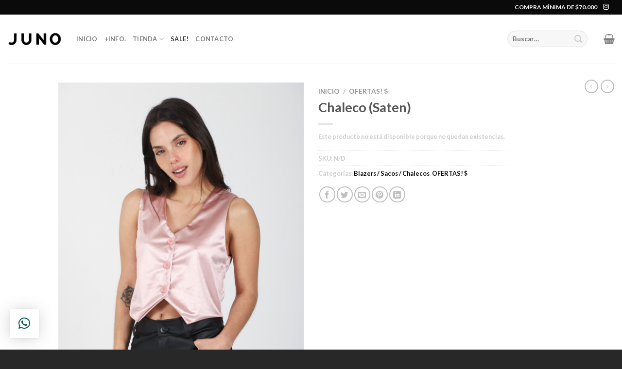

--- FILE ---
content_type: application/x-javascript
request_url: https://junomoda.com.ar/wp-content/plugins/woo-conditional-discount-rules-for-checkout/public/js/woocommerce-dynamic-pricing-and-discount-public.js?ver=v2.5.3
body_size: 469
content:
(function( $ ) {
	'use strict';

	/**
	 * All of the code for your public-facing JavaScript source
	 * should reside in this file.
	 *
	 * Note: It has been assumed you will write jQuery code here, so the
	 * $ function reference has been prepared for usage within the scope
	 * of this function.
	 *
	 * This enables you to define handlers, for when the DOM is ready:
	 *
	 * $(function() {
     *
     * });
	 *
	 * When the window is loaded:
	 *
	 * $( window ).load(function() {
     *
     * });
	 *
	 * ...and/or other possibilities.
	 *
	 * Ideally, it is not considered best practise to attach more than a
	 * single DOM-ready or window-load handler for a particular page.
	 * Although scripts in the WordPress core, Plugins and Themes may be
	 * practising this, we should strive to set a better example in our own work.
	 */
	
	$( document ).ready( function() {
        //On change payment method, refresh order review section
		$( 'body' ).on( 'change', 'input[name="payment_method"]', function() {
			$( 'body' ).trigger( 'update_checkout' );
		} );

        //On change state field, refresh order review section
		if ( $( '#billing_state' ).length ) {
			$( 'body' ).on( 'change', '#billing_state', function() {
				$( 'body' ).trigger( 'update_checkout' );
			} );
		}
        $(document).on('found_variation', 'form.cart', function( event, variation ) { 
            $('.dpad_variation').hide();
            $('.dpad_variation_'+variation.variation_id).show();       
        });
        $(document).on( 'click', '.reset_variations', function() {
            $('.dpad_variation').hide();
        });
	} );

})( jQuery );